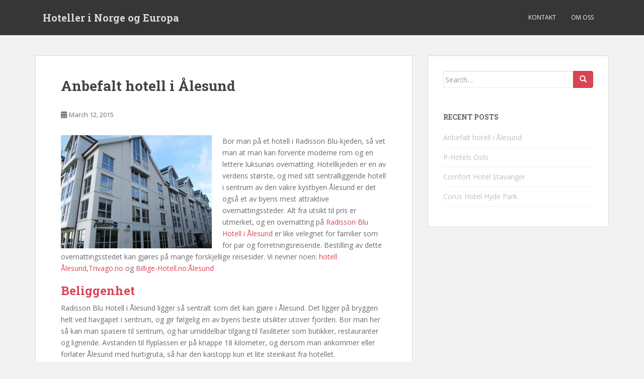

--- FILE ---
content_type: text/html; charset=UTF-8
request_url: http://www.hotelensalta.com/
body_size: 11956
content:
<!doctype html>
<!--[if !IE]>
<html class="no-js non-ie" lang="en-US"> <![endif]-->
<!--[if IE 7 ]>
<html class="no-js ie7" lang="en-US"> <![endif]-->
<!--[if IE 8 ]>
<html class="no-js ie8" lang="en-US"> <![endif]-->
<!--[if IE 9 ]>
<html class="no-js ie9" lang="en-US"> <![endif]-->
<!--[if gt IE 9]><!-->
<html class="no-js" lang="en-US"> <!--<![endif]-->
<head>
<meta charset="UTF-8">
<meta name="viewport" content="width=device-width, initial-scale=1">
<meta name="theme-color" content="">
<link rel="profile" href="http://gmpg.org/xfn/11">

<title>Hoteller i Norge og Europa &#8211; Finn billige hotell</title>
<meta name='robots' content='max-image-preview:large' />
	<style>img:is([sizes="auto" i], [sizes^="auto," i]) { contain-intrinsic-size: 3000px 1500px }</style>
	<link rel='dns-prefetch' href='//fonts.googleapis.com' />
<link rel="alternate" type="application/rss+xml" title="Hoteller i Norge og Europa &raquo; Feed" href="https://www.hotelensalta.com/feed/" />
<script type="text/javascript">
/* <![CDATA[ */
window._wpemojiSettings = {"baseUrl":"https:\/\/s.w.org\/images\/core\/emoji\/16.0.1\/72x72\/","ext":".png","svgUrl":"https:\/\/s.w.org\/images\/core\/emoji\/16.0.1\/svg\/","svgExt":".svg","source":{"concatemoji":"http:\/\/www.hotelensalta.com\/wp-includes\/js\/wp-emoji-release.min.js"}};
/*! This file is auto-generated */
!function(s,n){var o,i,e;function c(e){try{var t={supportTests:e,timestamp:(new Date).valueOf()};sessionStorage.setItem(o,JSON.stringify(t))}catch(e){}}function p(e,t,n){e.clearRect(0,0,e.canvas.width,e.canvas.height),e.fillText(t,0,0);var t=new Uint32Array(e.getImageData(0,0,e.canvas.width,e.canvas.height).data),a=(e.clearRect(0,0,e.canvas.width,e.canvas.height),e.fillText(n,0,0),new Uint32Array(e.getImageData(0,0,e.canvas.width,e.canvas.height).data));return t.every(function(e,t){return e===a[t]})}function u(e,t){e.clearRect(0,0,e.canvas.width,e.canvas.height),e.fillText(t,0,0);for(var n=e.getImageData(16,16,1,1),a=0;a<n.data.length;a++)if(0!==n.data[a])return!1;return!0}function f(e,t,n,a){switch(t){case"flag":return n(e,"\ud83c\udff3\ufe0f\u200d\u26a7\ufe0f","\ud83c\udff3\ufe0f\u200b\u26a7\ufe0f")?!1:!n(e,"\ud83c\udde8\ud83c\uddf6","\ud83c\udde8\u200b\ud83c\uddf6")&&!n(e,"\ud83c\udff4\udb40\udc67\udb40\udc62\udb40\udc65\udb40\udc6e\udb40\udc67\udb40\udc7f","\ud83c\udff4\u200b\udb40\udc67\u200b\udb40\udc62\u200b\udb40\udc65\u200b\udb40\udc6e\u200b\udb40\udc67\u200b\udb40\udc7f");case"emoji":return!a(e,"\ud83e\udedf")}return!1}function g(e,t,n,a){var r="undefined"!=typeof WorkerGlobalScope&&self instanceof WorkerGlobalScope?new OffscreenCanvas(300,150):s.createElement("canvas"),o=r.getContext("2d",{willReadFrequently:!0}),i=(o.textBaseline="top",o.font="600 32px Arial",{});return e.forEach(function(e){i[e]=t(o,e,n,a)}),i}function t(e){var t=s.createElement("script");t.src=e,t.defer=!0,s.head.appendChild(t)}"undefined"!=typeof Promise&&(o="wpEmojiSettingsSupports",i=["flag","emoji"],n.supports={everything:!0,everythingExceptFlag:!0},e=new Promise(function(e){s.addEventListener("DOMContentLoaded",e,{once:!0})}),new Promise(function(t){var n=function(){try{var e=JSON.parse(sessionStorage.getItem(o));if("object"==typeof e&&"number"==typeof e.timestamp&&(new Date).valueOf()<e.timestamp+604800&&"object"==typeof e.supportTests)return e.supportTests}catch(e){}return null}();if(!n){if("undefined"!=typeof Worker&&"undefined"!=typeof OffscreenCanvas&&"undefined"!=typeof URL&&URL.createObjectURL&&"undefined"!=typeof Blob)try{var e="postMessage("+g.toString()+"("+[JSON.stringify(i),f.toString(),p.toString(),u.toString()].join(",")+"));",a=new Blob([e],{type:"text/javascript"}),r=new Worker(URL.createObjectURL(a),{name:"wpTestEmojiSupports"});return void(r.onmessage=function(e){c(n=e.data),r.terminate(),t(n)})}catch(e){}c(n=g(i,f,p,u))}t(n)}).then(function(e){for(var t in e)n.supports[t]=e[t],n.supports.everything=n.supports.everything&&n.supports[t],"flag"!==t&&(n.supports.everythingExceptFlag=n.supports.everythingExceptFlag&&n.supports[t]);n.supports.everythingExceptFlag=n.supports.everythingExceptFlag&&!n.supports.flag,n.DOMReady=!1,n.readyCallback=function(){n.DOMReady=!0}}).then(function(){return e}).then(function(){var e;n.supports.everything||(n.readyCallback(),(e=n.source||{}).concatemoji?t(e.concatemoji):e.wpemoji&&e.twemoji&&(t(e.twemoji),t(e.wpemoji)))}))}((window,document),window._wpemojiSettings);
/* ]]> */
</script>

<style id='wp-emoji-styles-inline-css' type='text/css'>

	img.wp-smiley, img.emoji {
		display: inline !important;
		border: none !important;
		box-shadow: none !important;
		height: 1em !important;
		width: 1em !important;
		margin: 0 0.07em !important;
		vertical-align: -0.1em !important;
		background: none !important;
		padding: 0 !important;
	}
</style>
<link rel='stylesheet' id='wp-block-library-css' href='http://www.hotelensalta.com/wp-includes/css/dist/block-library/style.min.css' type='text/css' media='all' />
<style id='classic-theme-styles-inline-css' type='text/css'>
/*! This file is auto-generated */
.wp-block-button__link{color:#fff;background-color:#32373c;border-radius:9999px;box-shadow:none;text-decoration:none;padding:calc(.667em + 2px) calc(1.333em + 2px);font-size:1.125em}.wp-block-file__button{background:#32373c;color:#fff;text-decoration:none}
</style>
<style id='global-styles-inline-css' type='text/css'>
:root{--wp--preset--aspect-ratio--square: 1;--wp--preset--aspect-ratio--4-3: 4/3;--wp--preset--aspect-ratio--3-4: 3/4;--wp--preset--aspect-ratio--3-2: 3/2;--wp--preset--aspect-ratio--2-3: 2/3;--wp--preset--aspect-ratio--16-9: 16/9;--wp--preset--aspect-ratio--9-16: 9/16;--wp--preset--color--black: #000000;--wp--preset--color--cyan-bluish-gray: #abb8c3;--wp--preset--color--white: #ffffff;--wp--preset--color--pale-pink: #f78da7;--wp--preset--color--vivid-red: #cf2e2e;--wp--preset--color--luminous-vivid-orange: #ff6900;--wp--preset--color--luminous-vivid-amber: #fcb900;--wp--preset--color--light-green-cyan: #7bdcb5;--wp--preset--color--vivid-green-cyan: #00d084;--wp--preset--color--pale-cyan-blue: #8ed1fc;--wp--preset--color--vivid-cyan-blue: #0693e3;--wp--preset--color--vivid-purple: #9b51e0;--wp--preset--gradient--vivid-cyan-blue-to-vivid-purple: linear-gradient(135deg,rgba(6,147,227,1) 0%,rgb(155,81,224) 100%);--wp--preset--gradient--light-green-cyan-to-vivid-green-cyan: linear-gradient(135deg,rgb(122,220,180) 0%,rgb(0,208,130) 100%);--wp--preset--gradient--luminous-vivid-amber-to-luminous-vivid-orange: linear-gradient(135deg,rgba(252,185,0,1) 0%,rgba(255,105,0,1) 100%);--wp--preset--gradient--luminous-vivid-orange-to-vivid-red: linear-gradient(135deg,rgba(255,105,0,1) 0%,rgb(207,46,46) 100%);--wp--preset--gradient--very-light-gray-to-cyan-bluish-gray: linear-gradient(135deg,rgb(238,238,238) 0%,rgb(169,184,195) 100%);--wp--preset--gradient--cool-to-warm-spectrum: linear-gradient(135deg,rgb(74,234,220) 0%,rgb(151,120,209) 20%,rgb(207,42,186) 40%,rgb(238,44,130) 60%,rgb(251,105,98) 80%,rgb(254,248,76) 100%);--wp--preset--gradient--blush-light-purple: linear-gradient(135deg,rgb(255,206,236) 0%,rgb(152,150,240) 100%);--wp--preset--gradient--blush-bordeaux: linear-gradient(135deg,rgb(254,205,165) 0%,rgb(254,45,45) 50%,rgb(107,0,62) 100%);--wp--preset--gradient--luminous-dusk: linear-gradient(135deg,rgb(255,203,112) 0%,rgb(199,81,192) 50%,rgb(65,88,208) 100%);--wp--preset--gradient--pale-ocean: linear-gradient(135deg,rgb(255,245,203) 0%,rgb(182,227,212) 50%,rgb(51,167,181) 100%);--wp--preset--gradient--electric-grass: linear-gradient(135deg,rgb(202,248,128) 0%,rgb(113,206,126) 100%);--wp--preset--gradient--midnight: linear-gradient(135deg,rgb(2,3,129) 0%,rgb(40,116,252) 100%);--wp--preset--font-size--small: 13px;--wp--preset--font-size--medium: 20px;--wp--preset--font-size--large: 36px;--wp--preset--font-size--x-large: 42px;--wp--preset--spacing--20: 0.44rem;--wp--preset--spacing--30: 0.67rem;--wp--preset--spacing--40: 1rem;--wp--preset--spacing--50: 1.5rem;--wp--preset--spacing--60: 2.25rem;--wp--preset--spacing--70: 3.38rem;--wp--preset--spacing--80: 5.06rem;--wp--preset--shadow--natural: 6px 6px 9px rgba(0, 0, 0, 0.2);--wp--preset--shadow--deep: 12px 12px 50px rgba(0, 0, 0, 0.4);--wp--preset--shadow--sharp: 6px 6px 0px rgba(0, 0, 0, 0.2);--wp--preset--shadow--outlined: 6px 6px 0px -3px rgba(255, 255, 255, 1), 6px 6px rgba(0, 0, 0, 1);--wp--preset--shadow--crisp: 6px 6px 0px rgba(0, 0, 0, 1);}:where(.is-layout-flex){gap: 0.5em;}:where(.is-layout-grid){gap: 0.5em;}body .is-layout-flex{display: flex;}.is-layout-flex{flex-wrap: wrap;align-items: center;}.is-layout-flex > :is(*, div){margin: 0;}body .is-layout-grid{display: grid;}.is-layout-grid > :is(*, div){margin: 0;}:where(.wp-block-columns.is-layout-flex){gap: 2em;}:where(.wp-block-columns.is-layout-grid){gap: 2em;}:where(.wp-block-post-template.is-layout-flex){gap: 1.25em;}:where(.wp-block-post-template.is-layout-grid){gap: 1.25em;}.has-black-color{color: var(--wp--preset--color--black) !important;}.has-cyan-bluish-gray-color{color: var(--wp--preset--color--cyan-bluish-gray) !important;}.has-white-color{color: var(--wp--preset--color--white) !important;}.has-pale-pink-color{color: var(--wp--preset--color--pale-pink) !important;}.has-vivid-red-color{color: var(--wp--preset--color--vivid-red) !important;}.has-luminous-vivid-orange-color{color: var(--wp--preset--color--luminous-vivid-orange) !important;}.has-luminous-vivid-amber-color{color: var(--wp--preset--color--luminous-vivid-amber) !important;}.has-light-green-cyan-color{color: var(--wp--preset--color--light-green-cyan) !important;}.has-vivid-green-cyan-color{color: var(--wp--preset--color--vivid-green-cyan) !important;}.has-pale-cyan-blue-color{color: var(--wp--preset--color--pale-cyan-blue) !important;}.has-vivid-cyan-blue-color{color: var(--wp--preset--color--vivid-cyan-blue) !important;}.has-vivid-purple-color{color: var(--wp--preset--color--vivid-purple) !important;}.has-black-background-color{background-color: var(--wp--preset--color--black) !important;}.has-cyan-bluish-gray-background-color{background-color: var(--wp--preset--color--cyan-bluish-gray) !important;}.has-white-background-color{background-color: var(--wp--preset--color--white) !important;}.has-pale-pink-background-color{background-color: var(--wp--preset--color--pale-pink) !important;}.has-vivid-red-background-color{background-color: var(--wp--preset--color--vivid-red) !important;}.has-luminous-vivid-orange-background-color{background-color: var(--wp--preset--color--luminous-vivid-orange) !important;}.has-luminous-vivid-amber-background-color{background-color: var(--wp--preset--color--luminous-vivid-amber) !important;}.has-light-green-cyan-background-color{background-color: var(--wp--preset--color--light-green-cyan) !important;}.has-vivid-green-cyan-background-color{background-color: var(--wp--preset--color--vivid-green-cyan) !important;}.has-pale-cyan-blue-background-color{background-color: var(--wp--preset--color--pale-cyan-blue) !important;}.has-vivid-cyan-blue-background-color{background-color: var(--wp--preset--color--vivid-cyan-blue) !important;}.has-vivid-purple-background-color{background-color: var(--wp--preset--color--vivid-purple) !important;}.has-black-border-color{border-color: var(--wp--preset--color--black) !important;}.has-cyan-bluish-gray-border-color{border-color: var(--wp--preset--color--cyan-bluish-gray) !important;}.has-white-border-color{border-color: var(--wp--preset--color--white) !important;}.has-pale-pink-border-color{border-color: var(--wp--preset--color--pale-pink) !important;}.has-vivid-red-border-color{border-color: var(--wp--preset--color--vivid-red) !important;}.has-luminous-vivid-orange-border-color{border-color: var(--wp--preset--color--luminous-vivid-orange) !important;}.has-luminous-vivid-amber-border-color{border-color: var(--wp--preset--color--luminous-vivid-amber) !important;}.has-light-green-cyan-border-color{border-color: var(--wp--preset--color--light-green-cyan) !important;}.has-vivid-green-cyan-border-color{border-color: var(--wp--preset--color--vivid-green-cyan) !important;}.has-pale-cyan-blue-border-color{border-color: var(--wp--preset--color--pale-cyan-blue) !important;}.has-vivid-cyan-blue-border-color{border-color: var(--wp--preset--color--vivid-cyan-blue) !important;}.has-vivid-purple-border-color{border-color: var(--wp--preset--color--vivid-purple) !important;}.has-vivid-cyan-blue-to-vivid-purple-gradient-background{background: var(--wp--preset--gradient--vivid-cyan-blue-to-vivid-purple) !important;}.has-light-green-cyan-to-vivid-green-cyan-gradient-background{background: var(--wp--preset--gradient--light-green-cyan-to-vivid-green-cyan) !important;}.has-luminous-vivid-amber-to-luminous-vivid-orange-gradient-background{background: var(--wp--preset--gradient--luminous-vivid-amber-to-luminous-vivid-orange) !important;}.has-luminous-vivid-orange-to-vivid-red-gradient-background{background: var(--wp--preset--gradient--luminous-vivid-orange-to-vivid-red) !important;}.has-very-light-gray-to-cyan-bluish-gray-gradient-background{background: var(--wp--preset--gradient--very-light-gray-to-cyan-bluish-gray) !important;}.has-cool-to-warm-spectrum-gradient-background{background: var(--wp--preset--gradient--cool-to-warm-spectrum) !important;}.has-blush-light-purple-gradient-background{background: var(--wp--preset--gradient--blush-light-purple) !important;}.has-blush-bordeaux-gradient-background{background: var(--wp--preset--gradient--blush-bordeaux) !important;}.has-luminous-dusk-gradient-background{background: var(--wp--preset--gradient--luminous-dusk) !important;}.has-pale-ocean-gradient-background{background: var(--wp--preset--gradient--pale-ocean) !important;}.has-electric-grass-gradient-background{background: var(--wp--preset--gradient--electric-grass) !important;}.has-midnight-gradient-background{background: var(--wp--preset--gradient--midnight) !important;}.has-small-font-size{font-size: var(--wp--preset--font-size--small) !important;}.has-medium-font-size{font-size: var(--wp--preset--font-size--medium) !important;}.has-large-font-size{font-size: var(--wp--preset--font-size--large) !important;}.has-x-large-font-size{font-size: var(--wp--preset--font-size--x-large) !important;}
:where(.wp-block-post-template.is-layout-flex){gap: 1.25em;}:where(.wp-block-post-template.is-layout-grid){gap: 1.25em;}
:where(.wp-block-columns.is-layout-flex){gap: 2em;}:where(.wp-block-columns.is-layout-grid){gap: 2em;}
:root :where(.wp-block-pullquote){font-size: 1.5em;line-height: 1.6;}
</style>
<link rel='stylesheet' id='contact-form-7-css' href='http://www.hotelensalta.com/wp-content/plugins/contact-form-7/includes/css/styles.css' type='text/css' media='all' />
<link rel='stylesheet' id='sparkling-bootstrap-css' href='http://www.hotelensalta.com/wp-content/themes/sparkling/assets/css/bootstrap.min.css' type='text/css' media='all' />
<link rel='stylesheet' id='sparkling-icons-css' href='http://www.hotelensalta.com/wp-content/themes/sparkling/assets/css/fontawesome-all.min.css' type='text/css' media='all' />
<link rel='stylesheet' id='sparkling-fonts-css' href='//fonts.googleapis.com/css?family=Open+Sans%3A400italic%2C400%2C600%2C700%7CRoboto+Slab%3A400%2C300%2C700&#038;ver=6.8.3' type='text/css' media='all' />
<link rel='stylesheet' id='sparkling-style-css' href='http://www.hotelensalta.com/wp-content/themes/sparkling/style.css' type='text/css' media='all' />
<script type="text/javascript" src="http://www.hotelensalta.com/wp-includes/js/jquery/jquery.min.js" id="jquery-core-js"></script>
<script type="text/javascript" src="http://www.hotelensalta.com/wp-includes/js/jquery/jquery-migrate.min.js" id="jquery-migrate-js"></script>
<script type="text/javascript" src="http://www.hotelensalta.com/wp-content/themes/sparkling/assets/js/vendor/bootstrap.min.js" id="sparkling-bootstrapjs-js"></script>
<script type="text/javascript" src="http://www.hotelensalta.com/wp-content/themes/sparkling/assets/js/functions.js" id="sparkling-functions-js"></script>
<link rel="https://api.w.org/" href="https://www.hotelensalta.com/wp-json/" /><link rel="EditURI" type="application/rsd+xml" title="RSD" href="https://www.hotelensalta.com/xmlrpc.php?rsd" />
<meta name="generator" content="WordPress 6.8.3" />
<style type="text/css"></style>        <style type="text/css">
                    .navbar > .container .navbar-brand {
                color: #dadada;
            }
                </style>
        
</head>

<body class="home blog wp-theme-sparkling">
	<a class="sr-only sr-only-focusable" href="#content">Skip to main content</a>
<div id="page" class="hfeed site">

	<header id="masthead" class="site-header" role="banner">
		<nav class="navbar navbar-default
		" role="navigation">
			<div class="container">
				<div class="row">
					<div class="site-navigation-inner col-sm-12">
						<div class="navbar-header">


														<div id="logo">
															<h1 class="site-name">																		<a class="navbar-brand" href="https://www.hotelensalta.com/" title="Hoteller i Norge og Europa" rel="home">Hoteller i Norge og Europa</a>
																</h1>																													</div><!-- end of #logo -->

							<button type="button" class="btn navbar-toggle" data-toggle="collapse" data-target=".navbar-ex1-collapse">
								<span class="sr-only">Toggle navigation</span>
								<span class="icon-bar"></span>
								<span class="icon-bar"></span>
								<span class="icon-bar"></span>
							</button>
						</div>



						<div class="collapse navbar-collapse navbar-ex1-collapse"><ul id="menu-menu" class="nav navbar-nav"><li id="menu-item-25" class="menu-item menu-item-type-post_type menu-item-object-page menu-item-25"><a href="https://www.hotelensalta.com/kontakt/">Kontakt</a></li>
<li id="menu-item-26" class="menu-item menu-item-type-post_type menu-item-object-page menu-item-26"><a href="https://www.hotelensalta.com/om-oss/">Om oss</a></li>
</ul></div>


					</div>
				</div>
			</div>
		</nav><!-- .site-navigation -->
	</header><!-- #masthead -->

	<div id="content" class="site-content">

		<div class="top-section">
								</div>

		<div class="container main-content-area">
						<div class="row side-pull-left">
				<div class="main-content-inner col-sm-12 col-md-8">

	<div id="primary" class="content-area">
		<main id="main" class="site-main" role="main">

		
<article id="post-32" class="post-32 post type-post status-publish format-standard hentry category-uncategorized">
	<div class="blog-item-wrap">
				<a href="https://www.hotelensalta.com/anbefalt-hotell-i-alesund/" title="Anbefalt hotell i Ålesund" >
							</a>
		<div class="post-inner-content">
			<header class="entry-header page-header">

				<h2 class="entry-title"><a href="https://www.hotelensalta.com/anbefalt-hotell-i-alesund/" rel="bookmark">Anbefalt hotell i Ålesund</a></h2>

								<div class="entry-meta">
					<span class="posted-on"><i class="fa fa-calendar-alt"></i> <a href="https://www.hotelensalta.com/anbefalt-hotell-i-alesund/" rel="bookmark"><time class="entry-date published" datetime="2015-03-12T03:46:29+00:00">March 12, 2015</time><time class="updated" datetime="2015-03-12T03:50:58+00:00">March 12, 2015</time></a></span><span class="byline"> <i class="fa fa-user"></i> <span class="author vcard"><a class="url fn n" href="https://www.hotelensalta.com/author/Gunhilda/">Gunhilda</a></span></span>
				
				</div><!-- .entry-meta -->
							</header><!-- .entry-header -->

						<div class="entry-content">

				<p><a href="http://www.hotelensalta.com/wp-content/uploads/2015/03/radisson-blu-hotell-alesund.jpg"><img fetchpriority="high" decoding="async" class="alignleft size-medium wp-image-33" src="http://www.hotelensalta.com/wp-content/uploads/2015/03/radisson-blu-hotell-alesund-300x225.jpg" alt="hoteller ålesund" width="300" height="225" srcset="https://www.hotelensalta.com/wp-content/uploads/2015/03/radisson-blu-hotell-alesund-300x225.jpg 300w, https://www.hotelensalta.com/wp-content/uploads/2015/03/radisson-blu-hotell-alesund.jpg 550w" sizes="(max-width: 300px) 100vw, 300px" /></a>Bor man på et hotell i Radisson Blu-kjeden, så vet man at man kan forvente moderne rom og en lettere luksuriøs overnatting. Hotellkjeden er en av verdens største, og med sitt sentralliggende hotell i sentrum av den vakre kystbyen Ålesund er det også et av byens mest attraktive overnattingssteder. Alt fra utsikt til pris er utmerket, og en overnatting på <a href="http://www.xn--lesundhotell-scb.no/hotell/radissonblu-hotel-alesund/" target="_blank">Radisson Blu Hotell i Ålesund</a> er like velegnet for familier som for par og forretningsreisende. Bestilling av dette overnattingsstedet kan gjøres på mange forskjellige reisesider. Vi nevner noen: <a href="http://www.ålesundhotell.no" target="_blank">hotell Ålesund</a>,<a href="http://www.trivago.no/alesund-og-sunnmore-489927/hotell" target="_blank">Trivago.no</a> og <a href="http://www.billige-hotell.no/norge/%C3%A5lesund" target="_blank">Billige-Hotell.no:Ålesund</a></p>
<h2>Beliggenhet</h2>
<p>Radisson Blu Hotell i Ålesund ligger så sentralt som det kan gjøre i Ålesund. Det ligger på bryggen helt ved havgapet i sentrum, og gir følgelig en av byens beste utsikter utover fjorden. Bor man her så kan man spasere til sentrum, og har umiddelbar tilgang til fasiliteter som butikker, restauranter og lignende. Avstanden til flyplassen er på knappe 18 kilometer, og dersom man ankommer eller forlater Ålesund med hurtigruta, så har den kaistopp kun et lite steinkast fra hotellet.</p>
<h2>Rom</h2>
<p>Hotellet er et av de mest moderne byggene i Ålesund. Det ble bygget på 2000-tallet, men med en arkitektur som matcher med resten av byggestilen som har preget byen de siste hundre årene. Rommene er av høy standard og har det meste av fasiliteter. Totalt er det 131 rom på Radisson Blu Hotell i Ålesund, og man kan i vanlig Radisson Blu-stil velge mellom følgende romtyper: Standard, Business Class og Suite. De syv suitene har gigantiske vinduer med nydelig utsikt over fjorden. Alle rommene er utstyrt med trådløst internett, TV, minibar og hårføner.</p>
<h2>Fasiliteter</h2>
<p>Radisson Blu Hotell er et moderne hotell med mange fasiliteter, der mye er i tråd med Radisson Blu-kjedens satsinger. Gjester har tilgang til eget treningsrom og trådløst internett over hele hotellområdet. Hotellet har en egen restaurant som heter Bulls Brygge, der man kan nyte måltider fra tidlig morgen til sent på kvelden. Frokost er inkludert i oppholdet. Ålesund-hotellet har også en enklere Lobby-bar der det serveres snacks og drikke. For konferanser, selskaper eller banketter har hotellet også store saler eller møterom til disposisjon.</p>

							</div><!-- .entry-content -->
					</div>
	</div>
</article><!-- #post-## -->

<article id="post-28" class="post-28 post type-post status-publish format-standard hentry category-uncategorized">
	<div class="blog-item-wrap">
				<a href="https://www.hotelensalta.com/p-hotels-oslo/" title="P-Hotels Oslo" >
							</a>
		<div class="post-inner-content">
			<header class="entry-header page-header">

				<h2 class="entry-title"><a href="https://www.hotelensalta.com/p-hotels-oslo/" rel="bookmark">P-Hotels Oslo</a></h2>

								<div class="entry-meta">
					<span class="posted-on"><i class="fa fa-calendar-alt"></i> <a href="https://www.hotelensalta.com/p-hotels-oslo/" rel="bookmark"><time class="entry-date published" datetime="2014-09-29T05:24:19+00:00">September 29, 2014</time><time class="updated" datetime="2014-09-29T05:24:19+00:00">September 29, 2014</time></a></span><span class="byline"> <i class="fa fa-user"></i> <span class="author vcard"><a class="url fn n" href="https://www.hotelensalta.com/author/Gunhilda/">Gunhilda</a></span></span>
				
				</div><!-- .entry-meta -->
							</header><!-- .entry-header -->

						<div class="entry-content">

				<h2><a href="http://www.hotelensalta.com/wp-content/uploads/2014/09/hotell-oslo-4.jpg"><img decoding="async" class="alignleft size-medium wp-image-29" src="http://www.hotelensalta.com/wp-content/uploads/2014/09/hotell-oslo-4-300x224.jpg" alt="hotell-oslo-4" width="300" height="224" srcset="https://www.hotelensalta.com/wp-content/uploads/2014/09/hotell-oslo-4-300x224.jpg 300w, https://www.hotelensalta.com/wp-content/uploads/2014/09/hotell-oslo-4.jpg 550w" sizes="(max-width: 300px) 100vw, 300px" /></a>Hotell i Oslo &#8211; P-Hotels</h2>
<p>Det ligger sentralt plassert i Grensen, som er kun et steinkast unna paradegaten i Oslo, Karl Johans gate. Hotellet har plass til gjester i 93 hotellrom, og har i tillegg et konferansesenter som kan benyttes av inntil 125 personer. Er man ute etter å kjøpe litt snacks eller blader, så ligger det en Deli DeLuca i første etasjen.</p>
<h2>Beliggenhet</h2>
<p>Siden plasseringen til hotellet er så bra, så har man et supert utgangspunkt dersom man er ute etter egentlig hva som helst i Oslo. Det er gangavstand til masse severdigheter slik som Stortinget, Slottet, Regjeringskvartalet, Akershus Festning og Aker Brygge. Flybussen til Gardermoen stopper utenfor hotellet, så dersom man er på reisefot så blir det ikke så mye enklere enn dette. Hvis du er ute etter shoppingmuligheter, så er parallellgaten Karl Johans gate med en mengde butikker. Det er også gangavstand til kjøpesentre som Oslo City og Paléet med flere. For deg som ønsker en kulinarisk opplevelse så er Oslos spisesteder også nært tilgjengelig. Alt fra små steder som serverer pizza, til fasjonable restauranter som har Michelin stjerner.</p>
<p><iframe src="//www.youtube.com/embed/BUjC7VY2P1k" width="420" height="315" frameborder="0" allowfullscreen="allowfullscreen"></iframe></p>
<h2>Fasiliteter</h2>
<p>Hotellet har 93 rom og 7 møterom. Hva du trenger i møterommet kan du bestille i resepsjonen, så tilrettelegger vi etter dine ønsker. Det er blant annet tilgjengelig audiovisuelt utstyr, prosjektor, kopimaskin og til sammen kan konferanseavdelingen ta inntil 125 personer. Gjesterommene på hotellet har bad/WC, radio, flatskjerm, skrivebord og aircondition. I lobbyen kan du få gratis kaffe og te og frukt. Barn som er under 6 år gamle kan overnatte gratis sammen med foreldre. Det er ikke tillatt med kjæledyr, og hele hotellet er også selvsagt røykfritt. Innsjekking på hotellet er fra klokken 15:00, og utsjekking er før 12:00.</p>
<p>P-Hotels i Oslo kan du bestille på <a href="http://www.billigehotelloslo.no" target="_blank">Billige hotell Oslo</a> og på <a href="http://www.p-hotels.no/content.ap?thisId=25" target="_blank">P-hotels</a>.</p>

							</div><!-- .entry-content -->
					</div>
	</div>
</article><!-- #post-## -->

<article id="post-5" class="post-5 post type-post status-publish format-standard hentry category-uncategorized">
	<div class="blog-item-wrap">
				<a href="https://www.hotelensalta.com/comfort-hotel-stavanger/" title="Comfort Hotel Stavanger" >
							</a>
		<div class="post-inner-content">
			<header class="entry-header page-header">

				<h2 class="entry-title"><a href="https://www.hotelensalta.com/comfort-hotel-stavanger/" rel="bookmark">Comfort Hotel Stavanger</a></h2>

								<div class="entry-meta">
					<span class="posted-on"><i class="fa fa-calendar-alt"></i> <a href="https://www.hotelensalta.com/comfort-hotel-stavanger/" rel="bookmark"><time class="entry-date published" datetime="2014-05-21T22:54:45+00:00">May 21, 2014</time><time class="updated" datetime="2014-05-21T22:54:45+00:00">May 21, 2014</time></a></span><span class="byline"> <i class="fa fa-user"></i> <span class="author vcard"><a class="url fn n" href="https://www.hotelensalta.com/author/Gunhilda/">Gunhilda</a></span></span>
				
				</div><!-- .entry-meta -->
							</header><!-- .entry-header -->

						<div class="entry-content">

				<p><a href="http://www.hotelensalta.com/wp-content/uploads/2014/05/comfort.jpg"><img loading="lazy" decoding="async" class="alignright size-medium wp-image-10" src="http://www.hotelensalta.com/wp-content/uploads/2014/05/comfort-300x193.jpg" alt="comfort" width="300" height="193" srcset="https://www.hotelensalta.com/wp-content/uploads/2014/05/comfort-300x193.jpg 300w, https://www.hotelensalta.com/wp-content/uploads/2014/05/comfort.jpg 550w" sizes="auto, (max-width: 300px) 100vw, 300px" /></a>For deg som vil ha ne rimelig og trygg overnatting sentralt i Stavanger, så finner du neppe bedre alternativer enn Comfort Hotel Stavanger. Det er et av Comfort-kjedens flere hoteller i Stavanger-regionen, men sannsynligvis det mest koselige og urbane hotellet du kan overnatte på. Comfort Hotel Stavanger kan bestilles på de fleste store hotellportaler (<a href="http://www.hotellerstavanger.no" target="_blank">HotellerStavanger.no</a>, <a href="http://www.trivago.no/stavanger-44296/hotell" target="_blank">Trivago</a>, eller <a href="http://www.venere.com/no/norge/stavanger/" target="_blank">Venere</a>).</p>
<p>&nbsp;<br />
<iframe loading="lazy" width="560" height="315" src="//www.youtube.com/embed/ZybctlWuF4A" frameborder="0" allowfullscreen></iframe></p>
<h2>Om hotellet</h2>
<p>Comfort Hotel Stavanger ligger midt i sentrum av Stavanger, med gangavstand til de fleste severdigheter og fasiliteter. Spesielt anbefaler vi overnattende som kommer til oljehovedstaden som turister, å overnatte på hotellet. Det er rimelig, sentralt og tilbyr mye til sine overnattende. Hotellet har blant annet et eget, dedikert rom til avkobling og underholdning, som inkluderer fotball på storskjerm, biljard, sjakk og lignende. Perfekt for både små og store stunder.</p>
<p>Hotellets mange rom har varierende standard, fra vanlige enkeltrom og dobbeltrom, til de største deluxerommene som huser fire mennesker om gangen. Felles for alle rommene er trådløst internett og ganske vanlig interiørstandard, noe som gjør at prisene er lavere enn de store designerhotellene.</p>
<h2>Bespisning og service</h2>
<p>Comfort Hotel Stavanger har egen restaurant, men det serveres kun frokost her. Til gjengjeld er den både sunn og inneholder mange forskjellige alternativer, ettersom det er snakk om buffé. Hotellet har også egen bar, som er intim og serverer det meste av drikkevarer. Comfort Hotel Stavanger tilbyr også små – men nyttige tjenester – som sen utsjekk på søndager, og frokost så lenge som til klokken 11:00. Her skal du føle deg som hjemme!</p>
<h2>Beliggenhet</h2>
<p>Comfort Hotel Stavanger ligger sentralt i Stavanger, med Stavanger Domkirke og Byparken som nærmeste naboer. Hotellet ligger i nær tilknytning til all kollektivtrafikk, og flyplassen Sola befinner seg kun en kjøretur på omtrent 15 minutter unna. Det gjør at hotellet passer vel så bra for turister, som reisende i bedriftssammenheng. Hotellet har riktignok kun fokus på overnatting, og tilbyr derfor ikke konferanserom eller møterom til sine overnattende gjester.</p>

							</div><!-- .entry-content -->
					</div>
	</div>
</article><!-- #post-## -->

<article id="post-6" class="post-6 post type-post status-publish format-standard hentry category-uncategorized">
	<div class="blog-item-wrap">
				<a href="https://www.hotelensalta.com/corus-hotel-hyde-park/" title="Corus Hotel Hyde Park" >
							</a>
		<div class="post-inner-content">
			<header class="entry-header page-header">

				<h2 class="entry-title"><a href="https://www.hotelensalta.com/corus-hotel-hyde-park/" rel="bookmark">Corus Hotel Hyde Park</a></h2>

								<div class="entry-meta">
					<span class="posted-on"><i class="fa fa-calendar-alt"></i> <a href="https://www.hotelensalta.com/corus-hotel-hyde-park/" rel="bookmark"><time class="entry-date published" datetime="2014-05-21T22:50:07+00:00">May 21, 2014</time><time class="updated" datetime="2014-05-21T23:14:39+00:00">May 21, 2014</time></a></span><span class="byline"> <i class="fa fa-user"></i> <span class="author vcard"><a class="url fn n" href="https://www.hotelensalta.com/author/Gunhilda/">Gunhilda</a></span></span>
				
				</div><!-- .entry-meta -->
							</header><!-- .entry-header -->

						<div class="entry-content">

				<p><a href="http://www.hotelensalta.com/wp-content/uploads/2014/05/corus.jpg"><img loading="lazy" decoding="async" class="alignright size-medium wp-image-8" src="http://www.hotelensalta.com/wp-content/uploads/2014/05/corus-300x199.jpg" alt="corus" width="300" height="199" srcset="https://www.hotelensalta.com/wp-content/uploads/2014/05/corus-300x199.jpg 300w, https://www.hotelensalta.com/wp-content/uploads/2014/05/corus-1024x679.jpg 1024w, https://www.hotelensalta.com/wp-content/uploads/2014/05/corus.jpg 1520w" sizes="auto, (max-width: 300px) 100vw, 300px" /></a>Vil du bo luksuriøst og sentralt i London? Da kan Corus Hotel Hyde Park være et utmerket sted for å legge overnattingen. Det ligger i hjertet av den britiske hovedstaden, og ved hjelp av dine egne føtter og noe bruk av undergrunnsbanen, kan du oppleve det meste som storbyen har å by på.</p>
<h2>Om hotellet</h2>
<p>Ærverdige Corus Hotel Hyde Park er huset i et av de eldste byggene i London, med en historie på over 200 år. Husets arkitektur er fortsatt intakt etter den georgianske tiden som preget Storbritannia for noen århundrer siden. Nå holder dog bygningen moderne standard innvendig, med hele 389 rom til disposisjon som alle er utstyrt med det meste man kan forvente av moderne teknologi.</p>
<p>Hotellets beliggenhet er dessuten svært sentral. Som turist i London vil du nok bo i nærheten av severdighetene, og det gjør du så absolutt på Corus Hotel Hyde Park. Som du skjønner er den berømte parken nærmeste nabo, men veien er heller ikke lang til turistattraksjoner som Knightsbridge, Shepherds Bush eller de berømte Kensington Gardens. Hotellet kan bestilles på hotellets egen hjemmeside :<a href="http://www.corushotels.com/corus-hotel-hyde-park/" target="_blank">www.corushotels.com</a> eller <a href="http://www.Hotellerlondon.no" target="_blank">HotellerLondon.no</a>.<br />
<iframe loading="lazy" src="//www.youtube.com/embed/_8yzo_YWiRs" width="560" height="315" frameborder="0" allowfullscreen="allowfullscreen"></iframe></p>
<h2>Service og tilbud</h2>
<p>Hotellet har ikke bare én – men to restauranter. Den ene er populær både blant boende og andre deler av Londons befolkning, mens den andre er en ren «hotellrestaurant». De tilbyr varierte menyer, med alt fra sjømat til diverse kjøttretter. Hotellet benyttes også til bryllup, fester og lignende, ettersom det er et svært vakkert bygg. Alle gjester kan benytte seg av trådløst internett, og dersom man vil bevege seg på utsiden av hotellet, ligger byens undergrunnsbaner i umiddelbar nærhet til hotellet.</p>
<h2>For bedrifter</h2>
<p>Corus Hotel Hyde Park har også dedikerte møterom, som kan brukes til kursing eller konferanser. Totalt stiller de fem møterom til disposisjon, der det største kan romme 80 personer om gangen. Dersom de reisende ankommer London via flyplassen Heathrow, så befinner hotellet seg en togtur på en knapp halvtime fra flyterminalen.</p>
<p><a href="http://www.londonreise.no" target="_blank">Mer om London</a></p>

							</div><!-- .entry-content -->
					</div>
	</div>
</article><!-- #post-## -->

		</main><!-- #main -->
	</div><!-- #primary -->

</div><!-- close .main-content-inner -->
<div id="secondary" class="widget-area col-sm-12 col-md-4" role="complementary">
	<div class="well">
				<aside id="search-2" class="widget widget_search">
<form role="search" method="get" class="form-search" action="https://www.hotelensalta.com/">
  <div class="input-group">
	  <label class="screen-reader-text" for="s">Search for:</label>
	<input type="text" class="form-control search-query" placeholder="Search&hellip;" value="" name="s" title="Search for:" />
	<span class="input-group-btn">
	  <button type="submit" class="btn btn-default" name="submit" id="searchsubmit" value="Search"><span class="glyphicon glyphicon-search"></span></button>
	</span>
  </div>
</form>
</aside>
		<aside id="recent-posts-2" class="widget widget_recent_entries">
		<h3 class="widget-title">Recent Posts</h3>
		<ul>
											<li>
					<a href="https://www.hotelensalta.com/anbefalt-hotell-i-alesund/">Anbefalt hotell i Ålesund</a>
									</li>
											<li>
					<a href="https://www.hotelensalta.com/p-hotels-oslo/">P-Hotels Oslo</a>
									</li>
											<li>
					<a href="https://www.hotelensalta.com/comfort-hotel-stavanger/">Comfort Hotel Stavanger</a>
									</li>
											<li>
					<a href="https://www.hotelensalta.com/corus-hotel-hyde-park/">Corus Hotel Hyde Park</a>
									</li>
					</ul>

		</aside>	</div>
</div><!-- #secondary -->
		</div><!-- close .row -->
	</div><!-- close .container -->
</div><!-- close .site-content -->

	<div id="footer-area">
		<div class="container footer-inner">
			<div class="row">
				
				</div>
		</div>

		<footer id="colophon" class="site-footer" role="contentinfo">
			<div class="site-info container">
				<div class="row">
										<nav role="navigation" class="col-md-6">
											</nav>
					<div class="copyright col-md-6">
						sparkling						Theme by <a href="https://colorlib.com/" target="_blank" rel="nofollow noopener">Colorlib</a> Powered by <a href="https://wordpress.org/" target="_blank">WordPress</a>					</div>
				</div>
			</div><!-- .site-info -->
			<div class="scroll-to-top"><i class="fa fa-angle-up"></i></div><!-- .scroll-to-top -->
		</footer><!-- #colophon -->
	</div>
</div><!-- #page -->

<script type="speculationrules">
{"prefetch":[{"source":"document","where":{"and":[{"href_matches":"\/*"},{"not":{"href_matches":["\/wp-*.php","\/wp-admin\/*","\/wp-content\/uploads\/*","\/wp-content\/*","\/wp-content\/plugins\/*","\/wp-content\/themes\/sparkling\/*","\/*\\?(.+)"]}},{"not":{"selector_matches":"a[rel~=\"nofollow\"]"}},{"not":{"selector_matches":".no-prefetch, .no-prefetch a"}}]},"eagerness":"conservative"}]}
</script>
<script type="text/javascript" src="http://www.hotelensalta.com/wp-includes/js/dist/hooks.min.js" id="wp-hooks-js"></script>
<script type="text/javascript" src="http://www.hotelensalta.com/wp-includes/js/dist/i18n.min.js" id="wp-i18n-js"></script>
<script type="text/javascript" id="wp-i18n-js-after">
/* <![CDATA[ */
wp.i18n.setLocaleData( { 'text direction\u0004ltr': [ 'ltr' ] } );
/* ]]> */
</script>
<script type="text/javascript" src="http://www.hotelensalta.com/wp-content/plugins/contact-form-7/includes/swv/js/index.js" id="swv-js"></script>
<script type="text/javascript" id="contact-form-7-js-before">
/* <![CDATA[ */
var wpcf7 = {
    "api": {
        "root": "https:\/\/www.hotelensalta.com\/wp-json\/",
        "namespace": "contact-form-7\/v1"
    },
    "cached": 1
};
/* ]]> */
</script>
<script type="text/javascript" src="http://www.hotelensalta.com/wp-content/plugins/contact-form-7/includes/js/index.js" id="contact-form-7-js"></script>
<script type="text/javascript" src="http://www.hotelensalta.com/wp-content/themes/sparkling/assets/js/skip-link-focus-fix.min.js" id="sparkling-skip-link-focus-fix-js"></script>

</body>
</html>


<!-- Page cached by LiteSpeed Cache 7.6.2 on 2025-11-21 03:32:23 -->